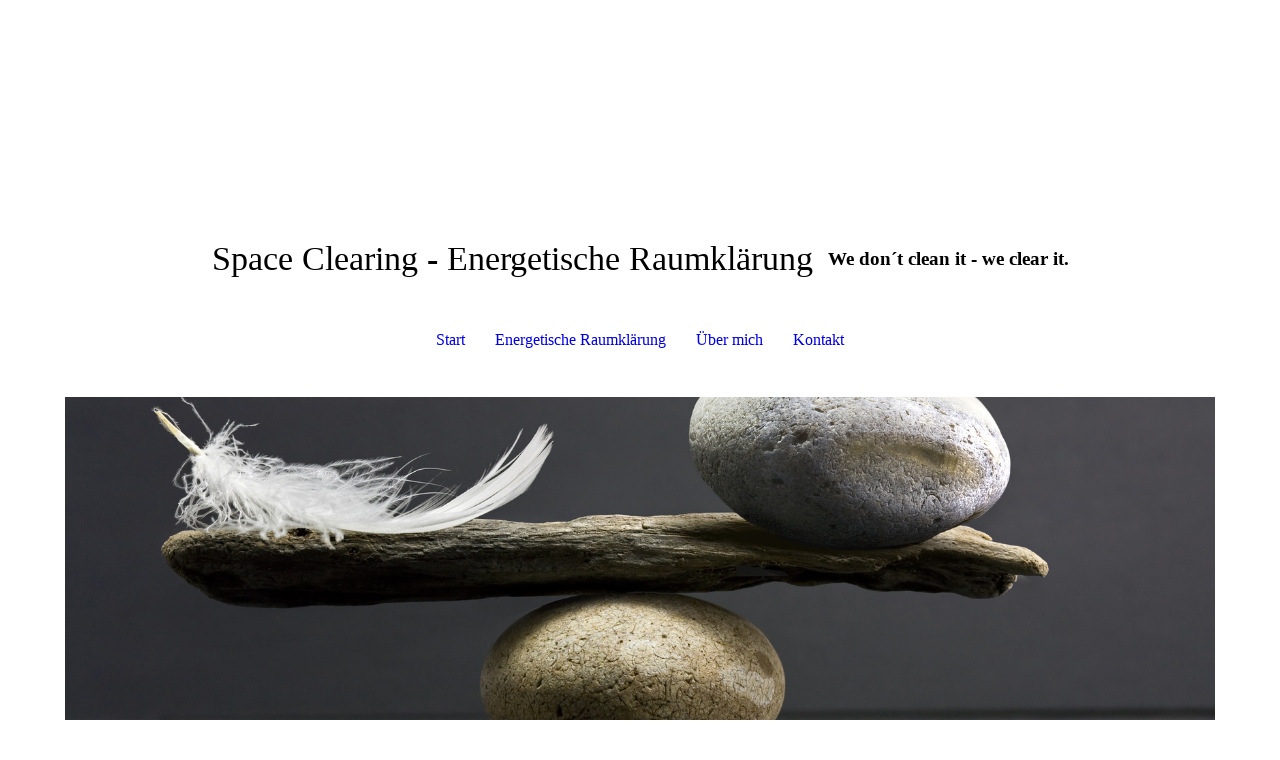

--- FILE ---
content_type: text/css
request_url: https://strato-editor.com/.cm4all/designs/static/sys/cm_dh_087/1761696062.4386108/css/main.css
body_size: 1568
content:
@charset "utf-8";:root{--cm-templates-bp-tablet:1250}
.content_wrapper h1,.content_wrapper h2,.content_wrapper h3,.content_wrapper h4,.content_wrapper h5,.content_wrapper h6{margin:0 0 .7em 0}
.content_wrapper p,.content_wrapper code,.content_wrapper pre,.content_wrapper kbd{margin:0 0 1em 0}
a{outline:0}
html,body{margin:0;padding:0}
.content_wrapper,.navigation_wrapper_mobile{word-wrap:break-word}
.cm_widget select option{color:#333}
#cm-template-logo-container{width:100%}
.main_wrapper{width:1150px;margin:0 auto;padding:0 30px}
#logo{height:200px;width:100%}
.mobile_navigation{display:none}
.title_wrapper{padding:40px 4px 20px;text-align:center}
.title{margin:0 15px 0 0}
.title,.subtitle{display:inline-block;vertical-align:middle;-moz-hyphens:auto;-o-hyphens:auto;-webkit-hyphens:auto;-ms-hyphens:auto;hyphens:auto}
.title span,.subtitle span{-moz-hyphens:auto;-o-hyphens:auto;-webkit-hyphens:auto;-ms-hyphens:auto;hyphens:auto}
.navigation_wrapper{padding:20px 0 35px;position:relative;z-index:1}
.navigation_wrapper>ul{list-style:none;text-align:center;margin:0;position:relative}
.navigation_wrapper li{display:inline-block;vertical-align:top;margin:0;padding:0;position:relative;-webkit-transform:scale(1);transform:scale(1);-webkit-transition:transform .2s;transition:transform .2s}
.navigation_wrapper li:active{-webkit-transform:scale(0.95);transform:scale(0.95)}
.navigation_wrapper li>a{position:relative;text-decoration:none;display:block;padding:13px 15px;height:auto;width:auto;z-index:1;-webkit-transition:color .6s;transition:color .6s}
.navigation_wrapper li>a:before{content:"";height:0;width:100%;top:0;left:0;position:absolute;opacity:.6;z-index:-1;margin:21% 0 0 0;transform-origin:center;-webkit-transition:height .2s ease-in-out,opacity .2s ease-in-out,margin .2s ease-in-out,background-color .2s;transition:height .2s ease-in-out,opacity .2s ease-in-out,margin .2s ease-in-out,background-color .2s}
.navigation_wrapper li:hover>a:before,.navigation_wrapper li:focus-within>a:before,.navigation_wrapper li.cm_current>a:before{height:100%;opacity:1;margin:0;-webkit-transition:height .3s cubic-bezier(.3,.02,.5,1.5),opacity .3s ease-in-out,margin .3s cubic-bezier(.3,.02,.5,1.5),background-color .2s;transition:height .3s cubic-bezier(.3,.02,.5,1.5),opacity .3s ease-in-out,margin .3s cubic-bezier(.3,.02,.5,1.5),background-color .2s}
.navigation_wrapper>ul>li.cm_language_navigation>ul{position:absolute;min-width:120px;width:max-content;height:0;overflow-y:hidden}
.navigation_wrapper>ul>li.cm_language_navigation:hover>ul,.navigation_wrapper>ul>li.cm_language_navigation:has(a:focus)>ul{height:auto}
.navigation_wrapper>ul>li.cm_language_navigation>ul>li{display:block;text-align:left}
#keyvisual,#keyvisual .cm-slides-addon{width:100%;height:340px;outline:5px solid transparent;box-shadow:0 8px 30px 0 transparent;position:relative}
.cm-template-keyvisual__media,.cm-slides-addon{background-repeat:no-repeat}
.table_wrapper{display:-webkit-box;display:-webkit-flex;display:-ms-flexbox;display:flex;align-items:stretch}
.table_color_left{max-width:280px}
.table_color_right{width:100%;overflow:hidden}
.subnavigation_wrapper ul{list-style:none;padding:55px 30px 85px 25px;width:230px;position:relative}
.subnavigation_wrapper ul li{padding:0;margin:0 0 3px 0;position:relative}
.subnavigation_wrapper ul li a{position:relative;text-decoration:none;display:block;padding:12px 15px;height:auto;width:auto;overflow:hidden;text-overflow:ellipsis;white-space:nowrap;z-index:1;-webkit-transition:color .5s;transition:color .5s}
.subnavigation_wrapper li.cm_has_subnavigation>a:after{content:"»";display:inline-block;position:absolute;vertical-align:middle;margin-left:6px;-webkit-transition:color .8s cubic-bezier(.19,1,.22,1),background-color .8s cubic-bezier(.19,1,.22,1);transition:color .8s cubic-bezier(.19,1,.22,1),background-color .8s cubic-bezier(.19,1,.22,1)}
.subnavigation_wrapper ul li>a:before{content:"";height:0;width:100%;top:0;left:0;opacity:.6;position:absolute;margin:9% 0 0 0;transform-origin:center;z-index:-1;-webkit-transition:height .2s ease-in-out,opacity .2s ease-in-out,margin .2s ease-in-out;transition:height .2s ease-in-out,opacity .2s ease-in-out,margin .2s ease-in-out}
.subnavigation_wrapper ul li:hover>a:before,.subnavigation_wrapper ul li:focus-within>a:before,.subnavigation_wrapper ul li.cm_current>a:before{height:100%;opacity:1;margin:0;-webkit-transition:height .3s cubic-bezier(.3,.02,.5,1.5),opacity .3s ease-in-out,margin .3s cubic-bezier(.3,.02,.5,1.5);transition:height .3s cubic-bezier(.3,.02,.5,1.5),opacity .3s ease-in-out,margin .3s cubic-bezier(.3,.02,.5,1.5)}
.subnavigation_wrapper ul ul{height:0;overflow-y:hidden;padding:3px 0 0 0}
.subnavigation_wrapper ul li:hover ul,.subnavigation_wrapper ul li:has(a:focus)>ul{height:auto}
.subnavigation_wrapper ul ul li a{padding:12px 15px 12px 35px}
.design_content{padding:55px 40px 85px 40px;width:-webkit-calc(100% - 80px);width:calc(100% - 80px)}
.design_content a{text-decoration:underline}
.footer_wrapper{width:100%}
.sidebar_wrapper{width:990px;margin:0 auto;padding:30px 30px 0 30px}
.sidebar{display:inline-block;vertical-align:top;width:-webkit-calc(33.33% - 23.33px);width:calc(33.33% - 23.33px);margin:0 35px 0 0}
.sidebar:last-child{margin:0}
#footer{text-align:center;padding:40px}
.scroll-up{display:none}
.fixed .scroll-up{-webkit-transform:rotate(0);transform:rotate(0);right:40px}
.content_overlay{position:fixed;height:0;opacity:0;top:0}
.navigation_wrapper_mobile{display:none;position:fixed;left:-275px;top:0}
.open_navigation .navigation_wrapper_mobile{left:0}
.toggle_navigation{display:none}
@media only screen and (max-width:1250px){.cm-kv-0.cm-templates-kv-deprecated-px,.cm-kv-0.cm-templates-kv-deprecated-px .cm-slides-addon,.cm-kv-0 .cm-slides-addon.cm-templates-kv-deprecated-px{background-position:center !important;background-size:cover !important}
}
select option{color:#333}
.title_wrapper.cm-templates-title--word-break .title,.title_wrapper.cm-templates-title--word-break .subtitle{word-wrap:break-word}
.title_wrapper.cm-templates-title--word-break .title span,.title_wrapper.cm-templates-title--word-break .subtitle span{word-wrap:break-word}

--- FILE ---
content_type: application/javascript
request_url: https://strato-editor.com/.cm4all/designs/static/sys/cm_dh_087/1761696062.4386108/js/effects.js
body_size: 1840
content:
jQuery(document).ready(function () {

	// get current user agent
	var userAgent = navigator.userAgent.toLowerCase();
	// if android exits index > -1 will be returned
	var isAndroid = userAgent.indexOf("android") > -1;
	// if isAndroid == true then our double tab script will be executed
	if (isAndroid === true && navigator.maxTouchPoints > 0) {
		Common.doubleTapToGo("#cm_navigation li:has(ul)");
	}
});

(function ($) {
	$(document).ready(function () {

		function selectorSearch(hamburger, selector) {
			[].forEach.call(hamburger, function (div) {
				// do whatever
				div.style.backgroundColor = window.getComputedStyle(selector).getPropertyValue('color');
			});
		}

		function toggleNavigationColor(selector, element) {
			try {
				var toggleNavigation = selector;
				if (element === 'style') {
					toggleNavigation.removeAttribute("style");
				} else {
					toggleNavigation.style.backgroundColor = window.getComputedStyle(element).getPropertyValue('background-color');
					toggleNavigation.style.opacity = '0.75';
				}
			} catch (e) {
				//instruction
			}

		}

		function calculateElmentHeight(element) {
			return parseInt(window.getComputedStyle(element).height) + element.offsetTop + parseInt(window.getComputedStyle(element).getPropertyValue('padding-bottom')) + parseInt(window.getComputedStyle(element).getPropertyValue('padding-top'));
		}

		function changeBurgerColor() {
			var contentSelector = document.querySelector('.table_color_right'),
				keyvisualSelector = document.querySelector('.cm-template-keyvisual__media'),
				headerSelector = document.querySelector('.cm-template-keyvisual__media'),
				footerSelector = document.querySelector('.cm-templates-footer-container'),
				hamburgerContainer = document.querySelector('.toggle_navigation--background'),
				hamburgerLines = document.querySelectorAll('.toggle_navigation--background > div'),
				scrollPosition = window.pageYOffset;

			const BREAKPOINT = 1250;

			if (window.innerWidth <= BREAKPOINT) {
				if (contentSelector.offsetTop > 0) {
					if (scrollPosition >= contentSelector.offsetTop && scrollPosition <= calculateElmentHeight(contentSelector)) {
						[].forEach.call(hamburgerLines, function (div) {
							// do whatever

							div.style.backgroundColor = window.getComputedStyle(contentSelector).getPropertyValue('color');
						});
						toggleNavigationColor(hamburgerContainer, contentSelector);
					}
				}

				if (footerSelector.offsetTop > 0) {
					if (scrollPosition >= footerSelector.offsetTop && scrollPosition <= calculateElmentHeight(footerSelector)) {
						[].forEach.call(hamburgerLines, function (div) {
							// do whatever

							div.style.backgroundColor = window.getComputedStyle(footerSelector).getPropertyValue('color');
						});
						toggleNavigationColor(hamburgerContainer, footerSelector);
					}
				}

				if (parseInt(window.getComputedStyle(keyvisualSelector).height) > 0) {
					var removeSelectorClasses = keyvisualSelector;
				} else {
					var removeSelectorClasses = headerSelector;
				}

				if (scrollPosition <= (removeSelectorClasses.offsetTop + parseInt(window.getComputedStyle(removeSelectorClasses).height))) {
					toggleNavigationColor(hamburgerContainer, "style");
					[].forEach.call(hamburgerLines, function (div) {
						// do whatever
						div.removeAttribute("style");
					});
				}

			} // if Breakpoint 
		} // function

		window.addEventListener('scroll', function (e) {
			changeBurgerColor();
		});
		window.addEventListener('resize', function (e) {
			changeBurgerColor();
		});


		//Toggle Mobile Navigation
		$('.toggle_navigation').click(function () {
			$('body').toggleClass('open_navigation');
			toggleNavigationColor(document.querySelector('.toggle_navigation--background'), "style");
		});

		//Open 2nd + 3rd Layer Nav on Click
		function addSubnaviIconForClick() {
			var hasSubnavigation = document.querySelectorAll('#mobile_cm_mainnavigation .cm_has_subnavigation');

			for (var i = 0; i < hasSubnavigation.length; i++) {
				hasSubnavigation[i].insertAdjacentHTML('beforeend', '<span class="cm-templates-icon__plus-mobile fas fa-chevron-right"></span>');
			}

			var openSubmenuByClick = document.querySelectorAll('#mobile_cm_mainnavigation .cm_has_subnavigation .cm-templates-icon__plus-mobile');

			for (var x = 0; x < openSubmenuByClick.length; x++) {
				openSubmenuByClick[x].addEventListener('click', function () {
					this.parentNode.classList.toggle('open_subnav');

					if (this.classList.contains('fa-chevron-right')) {
						this.classList.replace('fa-chevron-right', 'fa-chevron-down');
					} else {
						this.classList.replace('fa-chevron-down', 'fa-chevron-right');
					}
				});
			}
		}

		addSubnaviIconForClick();


		// Click to Scroll on Top
		$('.scroll-up').click(function () {
			goToByScroll('body');
		});

		function setCmEmptyForElements(element, hiddenElement) {
			if (jQuery(element).hasClass('cm_empty')) {
				if (hiddenElement == undefined) {
					jQuery(element).addClass('cm-templates-empty');
				} else {
					jQuery(hiddenElement).addClass('cm-templates-empty');
				}
			}
		}


		//Check if user is in chrome
		var inChrome = (navigator.userAgent.toString().toLowerCase().indexOf("chrome") != -1);

		if (inChrome == true) {
			document.querySelector('.title_wrapper').classList.add('cm-templates-title--word-break');
		}


		// remove cm_empty container
		setTimeout(function () {

			setCmEmptyForElements('#logo');
			setCmEmptyForElements('#title');
			setCmEmptyForElements('#subtitle');
			setCmEmptyForElements('#keyvisual');
			setCmEmptyForElements('.cm-templates-footer-container');
			setCmEmptyForElements('.cm-templates-footer');

			if (jQuery('#title').hasClass('cm_empty') && jQuery('#subtitle').hasClass('cm_empty')) {
				jQuery('.title_wrapper').addClass('cm-templates-empty');
			}
			if (jQuery('#keyvisual').hasClass('cm_empty')) {
				jQuery('#keyvisual').addClass('cm-templates-container-distanceTop');
			}

			if (jQuery('#widgetbar_site_1').hasClass('cm_empty') && jQuery('#widgetbar_site_2').hasClass('cm_empty') && jQuery('#widgetbar_site_3').hasClass('cm_empty')) {
				jQuery('.cm-templates-sidebar-one').addClass('cm-templates-empty');
			}

			if (jQuery('#widgetbar_page_1').hasClass('cm_empty') && jQuery('#widgetbar_page_2').hasClass('cm_empty') && jQuery('#widgetbar_page_3').hasClass('cm_empty')) {
				jQuery('.cm-templates-sidebar-two').addClass('cm-templates-empty');
			}

		}, 100);

	});
})(jQuery);

function goToByScroll(id) {
	jQuery('html,body').animate({ scrollTop: jQuery(id).offset().top }, 'slow');
}



